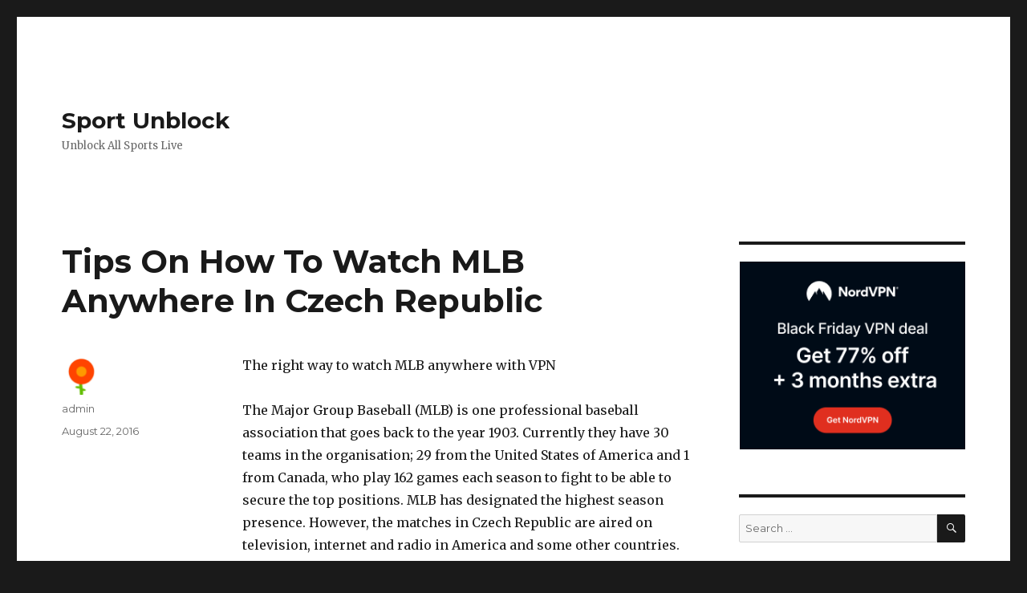

--- FILE ---
content_type: text/html; charset=UTF-8
request_url: https://www.sportunblock.com/tips-on-how-to-watch-mlb-anywhere-in-czech-republic/
body_size: 10718
content:
<!DOCTYPE html>
<html dir="ltr" lang="en-US" prefix="og: https://ogp.me/ns#" class="no-js">
<head>
	<meta charset="UTF-8">
	<meta name="viewport" content="width=device-width, initial-scale=1">
	<link rel="profile" href="https://gmpg.org/xfn/11">
		<script>(function(html){html.className = html.className.replace(/\bno-js\b/,'js')})(document.documentElement);</script>
<title>Tips On How To Watch MLB Anywhere In Czech Republic | Sport Unblock</title>
	<style>img:is([sizes="auto" i], [sizes^="auto," i]) { contain-intrinsic-size: 3000px 1500px }</style>
	
		<!-- All in One SEO 4.9.3 - aioseo.com -->
	<meta name="description" content="The right way to watch MLB anywhere with VPN The Major Group Baseball (MLB) is one professional baseball association that goes back to the year 1903." />
	<meta name="robots" content="max-image-preview:large" />
	<meta name="author" content="admin"/>
	<link rel="canonical" href="https://www.sportunblock.com/tips-on-how-to-watch-mlb-anywhere-in-czech-republic/" />
	<meta name="generator" content="All in One SEO (AIOSEO) 4.9.3" />
		<meta property="og:locale" content="en_US" />
		<meta property="og:site_name" content="Sport Unblock | Unblock All Sports Live" />
		<meta property="og:type" content="article" />
		<meta property="og:title" content="Tips On How To Watch MLB Anywhere In Czech Republic | Sport Unblock" />
		<meta property="og:description" content="The right way to watch MLB anywhere with VPN The Major Group Baseball (MLB) is one professional baseball association that goes back to the year 1903." />
		<meta property="og:url" content="https://www.sportunblock.com/tips-on-how-to-watch-mlb-anywhere-in-czech-republic/" />
		<meta property="article:published_time" content="2016-08-22T09:36:07+00:00" />
		<meta property="article:modified_time" content="2016-08-22T09:36:07+00:00" />
		<meta name="twitter:card" content="summary_large_image" />
		<meta name="twitter:title" content="Tips On How To Watch MLB Anywhere In Czech Republic | Sport Unblock" />
		<meta name="twitter:description" content="The right way to watch MLB anywhere with VPN The Major Group Baseball (MLB) is one professional baseball association that goes back to the year 1903." />
		<script type="application/ld+json" class="aioseo-schema">
			{"@context":"https:\/\/schema.org","@graph":[{"@type":"Article","@id":"https:\/\/www.sportunblock.com\/tips-on-how-to-watch-mlb-anywhere-in-czech-republic\/#article","name":"Tips On How To Watch MLB Anywhere In Czech Republic | Sport Unblock","headline":"Tips On How To Watch MLB Anywhere In Czech Republic","author":{"@id":"https:\/\/www.sportunblock.com\/author\/admin\/#author"},"publisher":{"@id":"https:\/\/www.sportunblock.com\/#organization"},"image":{"@type":"ImageObject","url":"https:\/\/www.sportunblock.com\/wp-content\/uploads\/2022\/11\/nordvpn-logo.png","@id":"https:\/\/www.sportunblock.com\/tips-on-how-to-watch-mlb-anywhere-in-czech-republic\/#articleImage","width":250,"height":277},"datePublished":"2016-08-22T09:36:07+00:00","dateModified":"2016-08-22T09:36:07+00:00","inLanguage":"en-US","mainEntityOfPage":{"@id":"https:\/\/www.sportunblock.com\/tips-on-how-to-watch-mlb-anywhere-in-czech-republic\/#webpage"},"isPartOf":{"@id":"https:\/\/www.sportunblock.com\/tips-on-how-to-watch-mlb-anywhere-in-czech-republic\/#webpage"},"articleSection":"Uncategorized"},{"@type":"BreadcrumbList","@id":"https:\/\/www.sportunblock.com\/tips-on-how-to-watch-mlb-anywhere-in-czech-republic\/#breadcrumblist","itemListElement":[{"@type":"ListItem","@id":"https:\/\/www.sportunblock.com#listItem","position":1,"name":"Home","item":"https:\/\/www.sportunblock.com","nextItem":{"@type":"ListItem","@id":"https:\/\/www.sportunblock.com\/category\/uncategorized\/#listItem","name":"Uncategorized"}},{"@type":"ListItem","@id":"https:\/\/www.sportunblock.com\/category\/uncategorized\/#listItem","position":2,"name":"Uncategorized","item":"https:\/\/www.sportunblock.com\/category\/uncategorized\/","nextItem":{"@type":"ListItem","@id":"https:\/\/www.sportunblock.com\/tips-on-how-to-watch-mlb-anywhere-in-czech-republic\/#listItem","name":"Tips On How To Watch MLB Anywhere In Czech Republic"},"previousItem":{"@type":"ListItem","@id":"https:\/\/www.sportunblock.com#listItem","name":"Home"}},{"@type":"ListItem","@id":"https:\/\/www.sportunblock.com\/tips-on-how-to-watch-mlb-anywhere-in-czech-republic\/#listItem","position":3,"name":"Tips On How To Watch MLB Anywhere In Czech Republic","previousItem":{"@type":"ListItem","@id":"https:\/\/www.sportunblock.com\/category\/uncategorized\/#listItem","name":"Uncategorized"}}]},{"@type":"Organization","@id":"https:\/\/www.sportunblock.com\/#organization","name":"Sport Unblock","description":"Unblock All Sports Live","url":"https:\/\/www.sportunblock.com\/"},{"@type":"Person","@id":"https:\/\/www.sportunblock.com\/author\/admin\/#author","url":"https:\/\/www.sportunblock.com\/author\/admin\/","name":"admin","image":{"@type":"ImageObject","@id":"https:\/\/www.sportunblock.com\/tips-on-how-to-watch-mlb-anywhere-in-czech-republic\/#authorImage","url":"https:\/\/secure.gravatar.com\/avatar\/d7b5ae9c0d427eb0c1b56ed00a0d1fd58eb92ab5aad6aace6d07cae3cad568fc?s=96&d=mm&r=g","width":96,"height":96,"caption":"admin"}},{"@type":"WebPage","@id":"https:\/\/www.sportunblock.com\/tips-on-how-to-watch-mlb-anywhere-in-czech-republic\/#webpage","url":"https:\/\/www.sportunblock.com\/tips-on-how-to-watch-mlb-anywhere-in-czech-republic\/","name":"Tips On How To Watch MLB Anywhere In Czech Republic | Sport Unblock","description":"The right way to watch MLB anywhere with VPN The Major Group Baseball (MLB) is one professional baseball association that goes back to the year 1903.","inLanguage":"en-US","isPartOf":{"@id":"https:\/\/www.sportunblock.com\/#website"},"breadcrumb":{"@id":"https:\/\/www.sportunblock.com\/tips-on-how-to-watch-mlb-anywhere-in-czech-republic\/#breadcrumblist"},"author":{"@id":"https:\/\/www.sportunblock.com\/author\/admin\/#author"},"creator":{"@id":"https:\/\/www.sportunblock.com\/author\/admin\/#author"},"datePublished":"2016-08-22T09:36:07+00:00","dateModified":"2016-08-22T09:36:07+00:00"},{"@type":"WebSite","@id":"https:\/\/www.sportunblock.com\/#website","url":"https:\/\/www.sportunblock.com\/","name":"Sport Unblock","description":"Unblock All Sports Live","inLanguage":"en-US","publisher":{"@id":"https:\/\/www.sportunblock.com\/#organization"}}]}
		</script>
		<!-- All in One SEO -->

<link rel='dns-prefetch' href='//fonts.googleapis.com' />
<link rel="alternate" type="application/rss+xml" title="Sport Unblock &raquo; Feed" href="https://www.sportunblock.com/feed/" />
<link rel="alternate" type="application/rss+xml" title="Sport Unblock &raquo; Comments Feed" href="https://www.sportunblock.com/comments/feed/" />
<script type="text/javascript">
/* <![CDATA[ */
window._wpemojiSettings = {"baseUrl":"https:\/\/s.w.org\/images\/core\/emoji\/16.0.1\/72x72\/","ext":".png","svgUrl":"https:\/\/s.w.org\/images\/core\/emoji\/16.0.1\/svg\/","svgExt":".svg","source":{"concatemoji":"https:\/\/www.sportunblock.com\/wp-includes\/js\/wp-emoji-release.min.js?ver=6.8.3"}};
/*! This file is auto-generated */
!function(s,n){var o,i,e;function c(e){try{var t={supportTests:e,timestamp:(new Date).valueOf()};sessionStorage.setItem(o,JSON.stringify(t))}catch(e){}}function p(e,t,n){e.clearRect(0,0,e.canvas.width,e.canvas.height),e.fillText(t,0,0);var t=new Uint32Array(e.getImageData(0,0,e.canvas.width,e.canvas.height).data),a=(e.clearRect(0,0,e.canvas.width,e.canvas.height),e.fillText(n,0,0),new Uint32Array(e.getImageData(0,0,e.canvas.width,e.canvas.height).data));return t.every(function(e,t){return e===a[t]})}function u(e,t){e.clearRect(0,0,e.canvas.width,e.canvas.height),e.fillText(t,0,0);for(var n=e.getImageData(16,16,1,1),a=0;a<n.data.length;a++)if(0!==n.data[a])return!1;return!0}function f(e,t,n,a){switch(t){case"flag":return n(e,"\ud83c\udff3\ufe0f\u200d\u26a7\ufe0f","\ud83c\udff3\ufe0f\u200b\u26a7\ufe0f")?!1:!n(e,"\ud83c\udde8\ud83c\uddf6","\ud83c\udde8\u200b\ud83c\uddf6")&&!n(e,"\ud83c\udff4\udb40\udc67\udb40\udc62\udb40\udc65\udb40\udc6e\udb40\udc67\udb40\udc7f","\ud83c\udff4\u200b\udb40\udc67\u200b\udb40\udc62\u200b\udb40\udc65\u200b\udb40\udc6e\u200b\udb40\udc67\u200b\udb40\udc7f");case"emoji":return!a(e,"\ud83e\udedf")}return!1}function g(e,t,n,a){var r="undefined"!=typeof WorkerGlobalScope&&self instanceof WorkerGlobalScope?new OffscreenCanvas(300,150):s.createElement("canvas"),o=r.getContext("2d",{willReadFrequently:!0}),i=(o.textBaseline="top",o.font="600 32px Arial",{});return e.forEach(function(e){i[e]=t(o,e,n,a)}),i}function t(e){var t=s.createElement("script");t.src=e,t.defer=!0,s.head.appendChild(t)}"undefined"!=typeof Promise&&(o="wpEmojiSettingsSupports",i=["flag","emoji"],n.supports={everything:!0,everythingExceptFlag:!0},e=new Promise(function(e){s.addEventListener("DOMContentLoaded",e,{once:!0})}),new Promise(function(t){var n=function(){try{var e=JSON.parse(sessionStorage.getItem(o));if("object"==typeof e&&"number"==typeof e.timestamp&&(new Date).valueOf()<e.timestamp+604800&&"object"==typeof e.supportTests)return e.supportTests}catch(e){}return null}();if(!n){if("undefined"!=typeof Worker&&"undefined"!=typeof OffscreenCanvas&&"undefined"!=typeof URL&&URL.createObjectURL&&"undefined"!=typeof Blob)try{var e="postMessage("+g.toString()+"("+[JSON.stringify(i),f.toString(),p.toString(),u.toString()].join(",")+"));",a=new Blob([e],{type:"text/javascript"}),r=new Worker(URL.createObjectURL(a),{name:"wpTestEmojiSupports"});return void(r.onmessage=function(e){c(n=e.data),r.terminate(),t(n)})}catch(e){}c(n=g(i,f,p,u))}t(n)}).then(function(e){for(var t in e)n.supports[t]=e[t],n.supports.everything=n.supports.everything&&n.supports[t],"flag"!==t&&(n.supports.everythingExceptFlag=n.supports.everythingExceptFlag&&n.supports[t]);n.supports.everythingExceptFlag=n.supports.everythingExceptFlag&&!n.supports.flag,n.DOMReady=!1,n.readyCallback=function(){n.DOMReady=!0}}).then(function(){return e}).then(function(){var e;n.supports.everything||(n.readyCallback(),(e=n.source||{}).concatemoji?t(e.concatemoji):e.wpemoji&&e.twemoji&&(t(e.twemoji),t(e.wpemoji)))}))}((window,document),window._wpemojiSettings);
/* ]]> */
</script>
<style id='wp-emoji-styles-inline-css' type='text/css'>

	img.wp-smiley, img.emoji {
		display: inline !important;
		border: none !important;
		box-shadow: none !important;
		height: 1em !important;
		width: 1em !important;
		margin: 0 0.07em !important;
		vertical-align: -0.1em !important;
		background: none !important;
		padding: 0 !important;
	}
</style>
<link rel='stylesheet' id='wp-block-library-css' href='https://www.sportunblock.com/wp-includes/css/dist/block-library/style.min.css?ver=6.8.3' type='text/css' media='all' />
<style id='wp-block-library-theme-inline-css' type='text/css'>
.wp-block-audio :where(figcaption){color:#555;font-size:13px;text-align:center}.is-dark-theme .wp-block-audio :where(figcaption){color:#ffffffa6}.wp-block-audio{margin:0 0 1em}.wp-block-code{border:1px solid #ccc;border-radius:4px;font-family:Menlo,Consolas,monaco,monospace;padding:.8em 1em}.wp-block-embed :where(figcaption){color:#555;font-size:13px;text-align:center}.is-dark-theme .wp-block-embed :where(figcaption){color:#ffffffa6}.wp-block-embed{margin:0 0 1em}.blocks-gallery-caption{color:#555;font-size:13px;text-align:center}.is-dark-theme .blocks-gallery-caption{color:#ffffffa6}:root :where(.wp-block-image figcaption){color:#555;font-size:13px;text-align:center}.is-dark-theme :root :where(.wp-block-image figcaption){color:#ffffffa6}.wp-block-image{margin:0 0 1em}.wp-block-pullquote{border-bottom:4px solid;border-top:4px solid;color:currentColor;margin-bottom:1.75em}.wp-block-pullquote cite,.wp-block-pullquote footer,.wp-block-pullquote__citation{color:currentColor;font-size:.8125em;font-style:normal;text-transform:uppercase}.wp-block-quote{border-left:.25em solid;margin:0 0 1.75em;padding-left:1em}.wp-block-quote cite,.wp-block-quote footer{color:currentColor;font-size:.8125em;font-style:normal;position:relative}.wp-block-quote:where(.has-text-align-right){border-left:none;border-right:.25em solid;padding-left:0;padding-right:1em}.wp-block-quote:where(.has-text-align-center){border:none;padding-left:0}.wp-block-quote.is-large,.wp-block-quote.is-style-large,.wp-block-quote:where(.is-style-plain){border:none}.wp-block-search .wp-block-search__label{font-weight:700}.wp-block-search__button{border:1px solid #ccc;padding:.375em .625em}:where(.wp-block-group.has-background){padding:1.25em 2.375em}.wp-block-separator.has-css-opacity{opacity:.4}.wp-block-separator{border:none;border-bottom:2px solid;margin-left:auto;margin-right:auto}.wp-block-separator.has-alpha-channel-opacity{opacity:1}.wp-block-separator:not(.is-style-wide):not(.is-style-dots){width:100px}.wp-block-separator.has-background:not(.is-style-dots){border-bottom:none;height:1px}.wp-block-separator.has-background:not(.is-style-wide):not(.is-style-dots){height:2px}.wp-block-table{margin:0 0 1em}.wp-block-table td,.wp-block-table th{word-break:normal}.wp-block-table :where(figcaption){color:#555;font-size:13px;text-align:center}.is-dark-theme .wp-block-table :where(figcaption){color:#ffffffa6}.wp-block-video :where(figcaption){color:#555;font-size:13px;text-align:center}.is-dark-theme .wp-block-video :where(figcaption){color:#ffffffa6}.wp-block-video{margin:0 0 1em}:root :where(.wp-block-template-part.has-background){margin-bottom:0;margin-top:0;padding:1.25em 2.375em}
</style>
<style id='classic-theme-styles-inline-css' type='text/css'>
/*! This file is auto-generated */
.wp-block-button__link{color:#fff;background-color:#32373c;border-radius:9999px;box-shadow:none;text-decoration:none;padding:calc(.667em + 2px) calc(1.333em + 2px);font-size:1.125em}.wp-block-file__button{background:#32373c;color:#fff;text-decoration:none}
</style>
<link rel='stylesheet' id='aioseo/css/src/vue/standalone/blocks/table-of-contents/global.scss-css' href='https://www.sportunblock.com/wp-content/plugins/all-in-one-seo-pack/dist/Lite/assets/css/table-of-contents/global.e90f6d47.css?ver=4.9.3' type='text/css' media='all' />
<style id='global-styles-inline-css' type='text/css'>
:root{--wp--preset--aspect-ratio--square: 1;--wp--preset--aspect-ratio--4-3: 4/3;--wp--preset--aspect-ratio--3-4: 3/4;--wp--preset--aspect-ratio--3-2: 3/2;--wp--preset--aspect-ratio--2-3: 2/3;--wp--preset--aspect-ratio--16-9: 16/9;--wp--preset--aspect-ratio--9-16: 9/16;--wp--preset--color--black: #000000;--wp--preset--color--cyan-bluish-gray: #abb8c3;--wp--preset--color--white: #fff;--wp--preset--color--pale-pink: #f78da7;--wp--preset--color--vivid-red: #cf2e2e;--wp--preset--color--luminous-vivid-orange: #ff6900;--wp--preset--color--luminous-vivid-amber: #fcb900;--wp--preset--color--light-green-cyan: #7bdcb5;--wp--preset--color--vivid-green-cyan: #00d084;--wp--preset--color--pale-cyan-blue: #8ed1fc;--wp--preset--color--vivid-cyan-blue: #0693e3;--wp--preset--color--vivid-purple: #9b51e0;--wp--preset--color--dark-gray: #1a1a1a;--wp--preset--color--medium-gray: #686868;--wp--preset--color--light-gray: #e5e5e5;--wp--preset--color--blue-gray: #4d545c;--wp--preset--color--bright-blue: #007acc;--wp--preset--color--light-blue: #9adffd;--wp--preset--color--dark-brown: #402b30;--wp--preset--color--medium-brown: #774e24;--wp--preset--color--dark-red: #640c1f;--wp--preset--color--bright-red: #ff675f;--wp--preset--color--yellow: #ffef8e;--wp--preset--gradient--vivid-cyan-blue-to-vivid-purple: linear-gradient(135deg,rgba(6,147,227,1) 0%,rgb(155,81,224) 100%);--wp--preset--gradient--light-green-cyan-to-vivid-green-cyan: linear-gradient(135deg,rgb(122,220,180) 0%,rgb(0,208,130) 100%);--wp--preset--gradient--luminous-vivid-amber-to-luminous-vivid-orange: linear-gradient(135deg,rgba(252,185,0,1) 0%,rgba(255,105,0,1) 100%);--wp--preset--gradient--luminous-vivid-orange-to-vivid-red: linear-gradient(135deg,rgba(255,105,0,1) 0%,rgb(207,46,46) 100%);--wp--preset--gradient--very-light-gray-to-cyan-bluish-gray: linear-gradient(135deg,rgb(238,238,238) 0%,rgb(169,184,195) 100%);--wp--preset--gradient--cool-to-warm-spectrum: linear-gradient(135deg,rgb(74,234,220) 0%,rgb(151,120,209) 20%,rgb(207,42,186) 40%,rgb(238,44,130) 60%,rgb(251,105,98) 80%,rgb(254,248,76) 100%);--wp--preset--gradient--blush-light-purple: linear-gradient(135deg,rgb(255,206,236) 0%,rgb(152,150,240) 100%);--wp--preset--gradient--blush-bordeaux: linear-gradient(135deg,rgb(254,205,165) 0%,rgb(254,45,45) 50%,rgb(107,0,62) 100%);--wp--preset--gradient--luminous-dusk: linear-gradient(135deg,rgb(255,203,112) 0%,rgb(199,81,192) 50%,rgb(65,88,208) 100%);--wp--preset--gradient--pale-ocean: linear-gradient(135deg,rgb(255,245,203) 0%,rgb(182,227,212) 50%,rgb(51,167,181) 100%);--wp--preset--gradient--electric-grass: linear-gradient(135deg,rgb(202,248,128) 0%,rgb(113,206,126) 100%);--wp--preset--gradient--midnight: linear-gradient(135deg,rgb(2,3,129) 0%,rgb(40,116,252) 100%);--wp--preset--font-size--small: 13px;--wp--preset--font-size--medium: 20px;--wp--preset--font-size--large: 36px;--wp--preset--font-size--x-large: 42px;--wp--preset--spacing--20: 0.44rem;--wp--preset--spacing--30: 0.67rem;--wp--preset--spacing--40: 1rem;--wp--preset--spacing--50: 1.5rem;--wp--preset--spacing--60: 2.25rem;--wp--preset--spacing--70: 3.38rem;--wp--preset--spacing--80: 5.06rem;--wp--preset--shadow--natural: 6px 6px 9px rgba(0, 0, 0, 0.2);--wp--preset--shadow--deep: 12px 12px 50px rgba(0, 0, 0, 0.4);--wp--preset--shadow--sharp: 6px 6px 0px rgba(0, 0, 0, 0.2);--wp--preset--shadow--outlined: 6px 6px 0px -3px rgba(255, 255, 255, 1), 6px 6px rgba(0, 0, 0, 1);--wp--preset--shadow--crisp: 6px 6px 0px rgba(0, 0, 0, 1);}:where(.is-layout-flex){gap: 0.5em;}:where(.is-layout-grid){gap: 0.5em;}body .is-layout-flex{display: flex;}.is-layout-flex{flex-wrap: wrap;align-items: center;}.is-layout-flex > :is(*, div){margin: 0;}body .is-layout-grid{display: grid;}.is-layout-grid > :is(*, div){margin: 0;}:where(.wp-block-columns.is-layout-flex){gap: 2em;}:where(.wp-block-columns.is-layout-grid){gap: 2em;}:where(.wp-block-post-template.is-layout-flex){gap: 1.25em;}:where(.wp-block-post-template.is-layout-grid){gap: 1.25em;}.has-black-color{color: var(--wp--preset--color--black) !important;}.has-cyan-bluish-gray-color{color: var(--wp--preset--color--cyan-bluish-gray) !important;}.has-white-color{color: var(--wp--preset--color--white) !important;}.has-pale-pink-color{color: var(--wp--preset--color--pale-pink) !important;}.has-vivid-red-color{color: var(--wp--preset--color--vivid-red) !important;}.has-luminous-vivid-orange-color{color: var(--wp--preset--color--luminous-vivid-orange) !important;}.has-luminous-vivid-amber-color{color: var(--wp--preset--color--luminous-vivid-amber) !important;}.has-light-green-cyan-color{color: var(--wp--preset--color--light-green-cyan) !important;}.has-vivid-green-cyan-color{color: var(--wp--preset--color--vivid-green-cyan) !important;}.has-pale-cyan-blue-color{color: var(--wp--preset--color--pale-cyan-blue) !important;}.has-vivid-cyan-blue-color{color: var(--wp--preset--color--vivid-cyan-blue) !important;}.has-vivid-purple-color{color: var(--wp--preset--color--vivid-purple) !important;}.has-black-background-color{background-color: var(--wp--preset--color--black) !important;}.has-cyan-bluish-gray-background-color{background-color: var(--wp--preset--color--cyan-bluish-gray) !important;}.has-white-background-color{background-color: var(--wp--preset--color--white) !important;}.has-pale-pink-background-color{background-color: var(--wp--preset--color--pale-pink) !important;}.has-vivid-red-background-color{background-color: var(--wp--preset--color--vivid-red) !important;}.has-luminous-vivid-orange-background-color{background-color: var(--wp--preset--color--luminous-vivid-orange) !important;}.has-luminous-vivid-amber-background-color{background-color: var(--wp--preset--color--luminous-vivid-amber) !important;}.has-light-green-cyan-background-color{background-color: var(--wp--preset--color--light-green-cyan) !important;}.has-vivid-green-cyan-background-color{background-color: var(--wp--preset--color--vivid-green-cyan) !important;}.has-pale-cyan-blue-background-color{background-color: var(--wp--preset--color--pale-cyan-blue) !important;}.has-vivid-cyan-blue-background-color{background-color: var(--wp--preset--color--vivid-cyan-blue) !important;}.has-vivid-purple-background-color{background-color: var(--wp--preset--color--vivid-purple) !important;}.has-black-border-color{border-color: var(--wp--preset--color--black) !important;}.has-cyan-bluish-gray-border-color{border-color: var(--wp--preset--color--cyan-bluish-gray) !important;}.has-white-border-color{border-color: var(--wp--preset--color--white) !important;}.has-pale-pink-border-color{border-color: var(--wp--preset--color--pale-pink) !important;}.has-vivid-red-border-color{border-color: var(--wp--preset--color--vivid-red) !important;}.has-luminous-vivid-orange-border-color{border-color: var(--wp--preset--color--luminous-vivid-orange) !important;}.has-luminous-vivid-amber-border-color{border-color: var(--wp--preset--color--luminous-vivid-amber) !important;}.has-light-green-cyan-border-color{border-color: var(--wp--preset--color--light-green-cyan) !important;}.has-vivid-green-cyan-border-color{border-color: var(--wp--preset--color--vivid-green-cyan) !important;}.has-pale-cyan-blue-border-color{border-color: var(--wp--preset--color--pale-cyan-blue) !important;}.has-vivid-cyan-blue-border-color{border-color: var(--wp--preset--color--vivid-cyan-blue) !important;}.has-vivid-purple-border-color{border-color: var(--wp--preset--color--vivid-purple) !important;}.has-vivid-cyan-blue-to-vivid-purple-gradient-background{background: var(--wp--preset--gradient--vivid-cyan-blue-to-vivid-purple) !important;}.has-light-green-cyan-to-vivid-green-cyan-gradient-background{background: var(--wp--preset--gradient--light-green-cyan-to-vivid-green-cyan) !important;}.has-luminous-vivid-amber-to-luminous-vivid-orange-gradient-background{background: var(--wp--preset--gradient--luminous-vivid-amber-to-luminous-vivid-orange) !important;}.has-luminous-vivid-orange-to-vivid-red-gradient-background{background: var(--wp--preset--gradient--luminous-vivid-orange-to-vivid-red) !important;}.has-very-light-gray-to-cyan-bluish-gray-gradient-background{background: var(--wp--preset--gradient--very-light-gray-to-cyan-bluish-gray) !important;}.has-cool-to-warm-spectrum-gradient-background{background: var(--wp--preset--gradient--cool-to-warm-spectrum) !important;}.has-blush-light-purple-gradient-background{background: var(--wp--preset--gradient--blush-light-purple) !important;}.has-blush-bordeaux-gradient-background{background: var(--wp--preset--gradient--blush-bordeaux) !important;}.has-luminous-dusk-gradient-background{background: var(--wp--preset--gradient--luminous-dusk) !important;}.has-pale-ocean-gradient-background{background: var(--wp--preset--gradient--pale-ocean) !important;}.has-electric-grass-gradient-background{background: var(--wp--preset--gradient--electric-grass) !important;}.has-midnight-gradient-background{background: var(--wp--preset--gradient--midnight) !important;}.has-small-font-size{font-size: var(--wp--preset--font-size--small) !important;}.has-medium-font-size{font-size: var(--wp--preset--font-size--medium) !important;}.has-large-font-size{font-size: var(--wp--preset--font-size--large) !important;}.has-x-large-font-size{font-size: var(--wp--preset--font-size--x-large) !important;}
:where(.wp-block-post-template.is-layout-flex){gap: 1.25em;}:where(.wp-block-post-template.is-layout-grid){gap: 1.25em;}
:where(.wp-block-columns.is-layout-flex){gap: 2em;}:where(.wp-block-columns.is-layout-grid){gap: 2em;}
:root :where(.wp-block-pullquote){font-size: 1.5em;line-height: 1.6;}
</style>
<link rel='stylesheet' id='page-list-style-css' href='https://www.sportunblock.com/wp-content/plugins/sitemap/css/page-list.css?ver=4.3' type='text/css' media='all' />
<link rel='stylesheet' id='twentysixteen-fonts-css' href='https://fonts.googleapis.com/css?family=Merriweather%3A400%2C700%2C900%2C400italic%2C700italic%2C900italic%7CMontserrat%3A400%2C700%7CInconsolata%3A400&#038;subset=latin%2Clatin-ext' type='text/css' media='all' />
<link rel='stylesheet' id='genericons-css' href='https://www.sportunblock.com/wp-content/themes/twentysixteen/genericons/genericons.css?ver=3.4.1' type='text/css' media='all' />
<link rel='stylesheet' id='twentysixteen-style-css' href='https://www.sportunblock.com/wp-content/themes/twentysixteen/style.css?ver=6.8.3' type='text/css' media='all' />
<link rel='stylesheet' id='twentysixteen-block-style-css' href='https://www.sportunblock.com/wp-content/themes/twentysixteen/css/blocks.css?ver=20181230' type='text/css' media='all' />
<!--[if lt IE 10]>
<link rel='stylesheet' id='twentysixteen-ie-css' href='https://www.sportunblock.com/wp-content/themes/twentysixteen/css/ie.css?ver=20160816' type='text/css' media='all' />
<![endif]-->
<!--[if lt IE 9]>
<link rel='stylesheet' id='twentysixteen-ie8-css' href='https://www.sportunblock.com/wp-content/themes/twentysixteen/css/ie8.css?ver=20160816' type='text/css' media='all' />
<![endif]-->
<!--[if lt IE 8]>
<link rel='stylesheet' id='twentysixteen-ie7-css' href='https://www.sportunblock.com/wp-content/themes/twentysixteen/css/ie7.css?ver=20160816' type='text/css' media='all' />
<![endif]-->
<!--[if lt IE 9]>
<script type="text/javascript" src="https://www.sportunblock.com/wp-content/themes/twentysixteen/js/html5.js?ver=3.7.3" id="twentysixteen-html5-js"></script>
<![endif]-->
<script type="text/javascript" src="https://www.sportunblock.com/wp-includes/js/jquery/jquery.min.js?ver=3.7.1" id="jquery-core-js"></script>
<script type="text/javascript" src="https://www.sportunblock.com/wp-includes/js/jquery/jquery-migrate.min.js?ver=3.4.1" id="jquery-migrate-js"></script>
<link rel="https://api.w.org/" href="https://www.sportunblock.com/wp-json/" /><link rel="alternate" title="JSON" type="application/json" href="https://www.sportunblock.com/wp-json/wp/v2/posts/575" /><link rel="EditURI" type="application/rsd+xml" title="RSD" href="https://www.sportunblock.com/xmlrpc.php?rsd" />
<meta name="generator" content="WordPress 6.8.3" />
<link rel='shortlink' href='https://www.sportunblock.com/?p=575' />
<link rel="alternate" title="oEmbed (JSON)" type="application/json+oembed" href="https://www.sportunblock.com/wp-json/oembed/1.0/embed?url=https%3A%2F%2Fwww.sportunblock.com%2Ftips-on-how-to-watch-mlb-anywhere-in-czech-republic%2F" />
<link rel="alternate" title="oEmbed (XML)" type="text/xml+oembed" href="https://www.sportunblock.com/wp-json/oembed/1.0/embed?url=https%3A%2F%2Fwww.sportunblock.com%2Ftips-on-how-to-watch-mlb-anywhere-in-czech-republic%2F&#038;format=xml" />
		<script type="text/javascript">
			var _statcounter = _statcounter || [];
			_statcounter.push({"tags": {"author": "Sport Unblocker"}});
		</script>
		</head>

<body class="wp-singular post-template-default single single-post postid-575 single-format-standard wp-embed-responsive wp-theme-twentysixteen">
<div id="page" class="site">
	<div class="site-inner">
		<a class="skip-link screen-reader-text" href="#content">Skip to content</a>

		<header id="masthead" class="site-header" role="banner">
			<div class="site-header-main">
				<div class="site-branding">
					
											<p class="site-title"><a href="https://www.sportunblock.com/" rel="home">Sport Unblock</a></p>
											<p class="site-description">Unblock All Sports Live</p>
									</div><!-- .site-branding -->

							</div><!-- .site-header-main -->

					</header><!-- .site-header -->

		<div id="content" class="site-content">

<div id="primary" class="content-area">
	<main id="main" class="site-main" role="main">
		
<article id="post-575" class="post-575 post type-post status-publish format-standard hentry category-uncategorized">
	<header class="entry-header">
		<h1 class="entry-title">Tips On How To Watch MLB Anywhere In Czech Republic</h1>	</header><!-- .entry-header -->

	
	
	<div class="entry-content">
		<p>The right way to watch MLB anywhere with VPN</p>
<p>The Major Group Baseball (MLB) is one professional baseball association that goes back to the year 1903. Currently they have 30 teams in the organisation; 29 from the United States of America and 1 from Canada, who play 162 games each season to fight to be able to secure the top positions. MLB has designated the highest season presence. However, the matches in Czech Republic are aired on television, internet and radio in America and some other countries. Now, many baseball enthusiasts from different parts of the world miss away on the live telecast of the games as they are restricted from watching the live telecast on the internet. In order to resolve this issue in Czech Republic, VPN could be applied.</p>
<h2>Where you can watch MLB Baseball Online in Czech Republic</h2>
<p>USA<br />
&#8211; Fox Sports<br />
&#8211; ESPN<br />
&#8211; FOX Deportes </p>
<p>Canada<br />
-Sports Net<br />
-TVA Sports<br />
-RDS</p>
<p>UK<br />
-BT Sport</p>
<p>Europe<br />
Viasat Sport<br />
-Sport1 US</p>
<p>Australia<br />
-ESPN</p>
<p>Asia<br />
-Fox Sports Asia</p>
<p>China<br />
-Shenzhen TV</p>
<p>Japan<br />
&#8211; NHK<br />
&#8211; J Sports</p>
<h3>I don&#8217;t live in those countries, How can I watch MLB Baseball in Czech Republic</h3>
<p>Simply get vpn. It will solve you all problem</p>
<h2>Recommend VPN For you in Czech Republic</h2>
<p>1. <b>NordVPN</b> is the world most popular vpn in the world. They have servers in more than 200 countries around the world and in Czech Republic with 30 day money back guarantee. You can&#8217;t go wrong with them</p>
<p align="center"><a href="https://www.sportunblock.com/goto-nordvpn/" rel="nofollow"><img decoding="async" src="https://www.sportunblock.com/wp-content/uploads/2022/11/nordvpn-logo.png" alt="" /></a></p>
<p align="center"><a href="https://www.sportunblock.com/goto-nordvpn" rel="nofollow"><strong>Click Here To Go To NordVPN Website</strong></a></p>
<p>2. <b>Zenmate</b><br />
Zenmate has covered in about 20 countries also in Czech Republic but with their unbeatable price with browser extension.  Great savior for all</p>
<p align="center"><a href="https://www.sportunblock.com/goto-purevpn" rel="nofollow" target="_blank" title="PureVPN Banner"><img fetchpriority="high" decoding="async" src="https://www.sportunblock.com/wp-content/uploads/2024/03/purevpn-banner.png" height="250" width="250" border="0" alt="PureVPN Banner" /><br />
<b>Click Here To Go to PureVPN</a></b><br />
$8.99/month</p>
<p><b>Next step is connect to your vpn  and pick your preferred channel.<br />
For example, if you want to watch it with BT Sport, then connect to UK vpn server<br />
Then go to BT Sport channel.</b></p>
<p>About MLB Baseball in Czech Republic</p>
<p>Sports is one of the most popular kinds of entertainment. People around the world spend almost all of their leisure time viewing various types of sporting activities shown in tv set and other electronic devices. Even so, it is not always possible to broadcast all kinds of sports taking place across the various regions in the world, live. There are numerous games taking place yet so less coverage; there is also a dearth of stations to broadcast all of them. It is impossible for you to travel to the venue in which a particular sports is occurring and watch it live. People do not have so much time to go the venue or the money to buy plane entry pass and experience live sports activities.</p>
<p>Baseball in Czech Republic is one such sport which is hugely popular around the globe, especially in the United States of America. There are many baseball matches that take place yearly but all of them are not aired live. Baseball addicts worldwide miss out on their favorite sport.</p>
<h3> Use of VPN in Czech Republic</p>
<h3>
<p>A sports VPN helps someone to unblock the limited website and allows a sports lover to experience the games live using the internet. For case in point, if a baseball game is broadcasted are in Canada and is restricted for a viewer in Okazaki, japan over the internet, then, the VPN would allow the person in Okazaki, japan to hook up to the Canadian VPN server from his/her country and have access to the overall game live on internet.</p>
<p>Below are a number of the parameters to choose a VPN ideal to it purpose.</p>
<p><b> Precise location of the VPN in Czech Republic</b> </p>
<p>A VPN is better if it possesses its own physical locations as it can guarantees faster and better service.</p>
<p><b> Policies </b> </p>
<p>A VPN with &#8220;no logs&#8221; policy is preferred as it keeps keep personal actions personal, even from the VPN providers.</p>
<p><b> Speed </b> </p>
<p>The faster the VPN, the better it is. Thus, one must choose a VPN that provided high speed of service.</p>
<p><b> Basic Protocol Support </b> </p>
<p>A VPN should support some basic protocols like PPTP, SSTP and OpenVPN.</p>
<p><b> Abiliyy </b> </p>
<p>A VPN that supports all devices and ideal for all major operating systems will demonstrate to be the best among other choice of VPNs in Czech Republic.</p>
<p><b> Functions </b> </p>
<p>A VPN that shields from the different malwares and viruses spread across the internet today is a wise choice. It should provide encryption and complete protection from external computer virus attacks online.</p>
<p><b> The VPN Network </b> </p>
<p>The networking of any VPN should be diverse. Servers should be spread across the globe to provide better efficiency, velocity and stability.</p>
<p><b> Selling price </b> </p>
<p>An inexpensive VPN that has all of the above pointed out features is best.</p>
<p>Start your search and go for the best VPN to suit the goal in Czech Republic. Take pleasure in the MLB!!</p>
	</div><!-- .entry-content -->

	<footer class="entry-footer">
		<span class="byline"><span class="author vcard"><img alt='' src='https://secure.gravatar.com/avatar/d7b5ae9c0d427eb0c1b56ed00a0d1fd58eb92ab5aad6aace6d07cae3cad568fc?s=49&#038;d=mm&#038;r=g' srcset='https://secure.gravatar.com/avatar/d7b5ae9c0d427eb0c1b56ed00a0d1fd58eb92ab5aad6aace6d07cae3cad568fc?s=98&#038;d=mm&#038;r=g 2x' class='avatar avatar-49 photo' height='49' width='49' decoding='async'/><span class="screen-reader-text">Author </span> <a class="url fn n" href="https://www.sportunblock.com/author/admin/">admin</a></span></span><span class="posted-on"><span class="screen-reader-text">Posted on </span><a href="https://www.sportunblock.com/tips-on-how-to-watch-mlb-anywhere-in-czech-republic/" rel="bookmark"><time class="entry-date published updated" datetime="2016-08-22T09:36:07+00:00">August 22, 2016</time></a></span>			</footer><!-- .entry-footer -->
</article><!-- #post-## -->

	<nav class="navigation post-navigation" aria-label="Posts">
		<h2 class="screen-reader-text">Post navigation</h2>
		<div class="nav-links"><div class="nav-next"><a href="https://www.sportunblock.com/tips-on-how-to-watch-nhl-live-black-out-in-zimbabwe/" rel="next"><span class="meta-nav" aria-hidden="true">Next</span> <span class="screen-reader-text">Next post:</span> <span class="post-title">Tips On How To Watch NHL Live Black Out In Zimbabwe</span></a></div></div>
	</nav>
	</main><!-- .site-main -->

	
</div><!-- .content-area -->


	<aside id="secondary" class="sidebar widget-area" role="complementary">
		<section id="block-2" class="widget widget_block widget_media_image"><div class="wp-block-image">
<figure class="aligncenter size-full"><a href="https://www.sportunblock.com/goto-nordvpn" target="_blank" rel=" noreferrer noopener"><img loading="lazy" decoding="async" width="300" height="250" src="https://www.sportunblock.com/wp-content/uploads/2025/11/affiliate-black-friday-campaign-25-300x250-en-us.png" alt="" class="wp-image-6162"/></a></figure></div></section><section id="search-2" class="widget widget_search">
<form role="search" method="get" class="search-form" action="https://www.sportunblock.com/">
	<label>
		<span class="screen-reader-text">Search for:</span>
		<input type="search" class="search-field" placeholder="Search &hellip;" value="" name="s" />
	</label>
	<button type="submit" class="search-submit"><span class="screen-reader-text">Search</span></button>
</form>
</section>
		<section id="recent-posts-2" class="widget widget_recent_entries">
		<h2 class="widget-title">Recent Posts</h2>
		<ul>
											<li>
					<a href="https://www.sportunblock.com/exactly-where-and-guide-to-view-formula-1-live-in-maldives/">Exactly Where And Guide To View Formula 1 Live In Maldives</a>
									</li>
											<li>
					<a href="https://www.sportunblock.com/where-to-view-nhl-live-block-in-mexico/">Where To View NHL Live Block In Mexico</a>
									</li>
											<li>
					<a href="https://www.sportunblock.com/wherever-and-guide-to-watch-formula-1-live-in-kuwait/">Wherever And Guide To Watch Formula 1 Live In Kuwait</a>
									</li>
											<li>
					<a href="https://www.sportunblock.com/exactly-where-and-how-to-view-formula-1-live-in-cambodia/">Exactly Where And How To View Formula 1 Live In Cambodia</a>
									</li>
											<li>
					<a href="https://www.sportunblock.com/how-you-can-watch-mlb-anywhere-in-costa-rica/">How You Can Watch MLB Anywhere In Costa Rica</a>
									</li>
					</ul>

		</section><section id="archives-2" class="widget widget_archive"><h2 class="widget-title">Archives</h2>
			<ul>
					<li><a href='https://www.sportunblock.com/2024/03/'>March 2024</a></li>
	<li><a href='https://www.sportunblock.com/2016/08/'>August 2016</a></li>
			</ul>

			</section><section id="pages-2" class="widget widget_pages"><h2 class="widget-title">Pages</h2>
			<ul>
				<li class="page_item page-item-3296"><a href="https://www.sportunblock.com/sitemap/">Sitemap</a></li>
			</ul>

			</section>	</aside><!-- .sidebar .widget-area -->

		</div><!-- .site-content -->

		<footer id="colophon" class="site-footer" role="contentinfo">
			
			
			<div class="site-info">
								<span class="site-title"><a href="https://www.sportunblock.com/" rel="home">Sport Unblock</a></span>
								<a href="https://wordpress.org/" class="imprint">
					Proudly powered by WordPress				</a>
			</div><!-- .site-info -->
		</footer><!-- .site-footer -->
	</div><!-- .site-inner -->
</div><!-- .site -->

<script type="speculationrules">
{"prefetch":[{"source":"document","where":{"and":[{"href_matches":"\/*"},{"not":{"href_matches":["\/wp-*.php","\/wp-admin\/*","\/wp-content\/uploads\/*","\/wp-content\/*","\/wp-content\/plugins\/*","\/wp-content\/themes\/twentysixteen\/*","\/*\\?(.+)"]}},{"not":{"selector_matches":"a[rel~=\"nofollow\"]"}},{"not":{"selector_matches":".no-prefetch, .no-prefetch a"}}]},"eagerness":"conservative"}]}
</script>
		<!-- Start of StatCounter Code -->
		<script>
			<!--
			var sc_project=11088806;
			var sc_security="48cebcfb";
			var sc_invisible=1;
		</script>
        <script type="text/javascript" src="https://www.statcounter.com/counter/counter.js" async></script>
		<noscript><div class="statcounter"><a title="web analytics" href="https://statcounter.com/"><img class="statcounter" src="https://c.statcounter.com/11088806/0/48cebcfb/1/" alt="web analytics" /></a></div></noscript>
		<!-- End of StatCounter Code -->
		<script type="text/javascript" src="https://www.sportunblock.com/wp-content/themes/twentysixteen/js/skip-link-focus-fix.js?ver=20160816" id="twentysixteen-skip-link-focus-fix-js"></script>
<script type="text/javascript" id="twentysixteen-script-js-extra">
/* <![CDATA[ */
var screenReaderText = {"expand":"expand child menu","collapse":"collapse child menu"};
/* ]]> */
</script>
<script type="text/javascript" src="https://www.sportunblock.com/wp-content/themes/twentysixteen/js/functions.js?ver=20181230" id="twentysixteen-script-js"></script>
<script defer src="https://static.cloudflareinsights.com/beacon.min.js/vcd15cbe7772f49c399c6a5babf22c1241717689176015" integrity="sha512-ZpsOmlRQV6y907TI0dKBHq9Md29nnaEIPlkf84rnaERnq6zvWvPUqr2ft8M1aS28oN72PdrCzSjY4U6VaAw1EQ==" data-cf-beacon='{"version":"2024.11.0","token":"e2e307ada29440ebb135a53d55a0593c","r":1,"server_timing":{"name":{"cfCacheStatus":true,"cfEdge":true,"cfExtPri":true,"cfL4":true,"cfOrigin":true,"cfSpeedBrain":true},"location_startswith":null}}' crossorigin="anonymous"></script>
</body>
</html>
